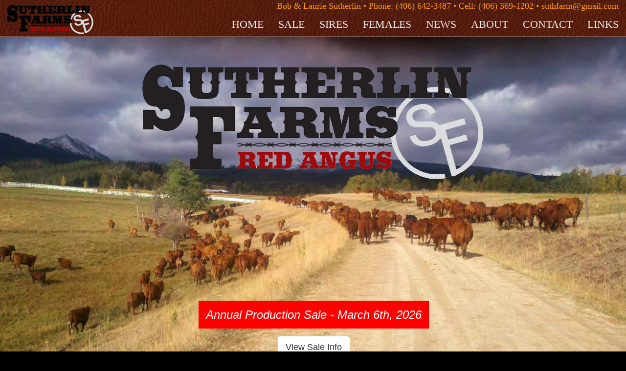

--- FILE ---
content_type: text/html; charset=UTF-8
request_url: https://sutherlinfarms.com/
body_size: 2669
content:

<!DOCTYPE html>
<html lang="en">
<head>
	<title>Sutherlin Farms Red Angus Bull and Heifer Sale</title>
	<meta charset="utf-8">
	<meta name="viewport" content="width=device-width, initial-scale=1">
	<meta name="keywords" content="Sutherlin Farms Red Angus, Montana Red Angus, red angus bulls, red angus heifers">
	<meta name="description" content="Sutherlin Farms Red Angus is located in Stevensville, Montana and has an offering of yearling red angus bulls and heifers at their annual sale the first Friday of March.">
	<meta name="title" content="Sutherlin Farms Red Angus Bull and Heifer Sale">
	<meta name="language" content="English">
	<meta name="copyright" content="2026">	
	<meta name="author" content="DFman Enterprises">
	
	<meta property="og:title" content="Sutherlin Farms Red Angus Bull and Heifer Sale">
	<meta property="og:type" content="website">
	<meta property="og:url" content="https://sutherlinfarmsredangus.com">
	<meta property="og:image" content="https://sutherlinfarmsredangus.com/images/sutherlin-red-angus-cattle-montana-bulls-heifers-seo.jpg">
	<meta property="og:image:type" content="image/jpeg">
	<meta property="og:image:alt" content="Sutherlin Red Angus Cattle Montana Bulls Heifers">
	<meta name="twitter:card" content="summary_large_image">
	<meta name="twitter:description" content="Sutherlin Farms Red Angus is located in Stevensville, Montana and has an offering of yearling red angus bulls and heifers at their annual sale the first Friday of March.">
	<meta name="twitter:title" content="Sutherlin Farms Red Angus Bull and Heifer Sale">
	<meta name="twitter:image" content="https://sutherlinfarmsredangus.com/images/sutherlin-red-angus-cattle-montana-bulls-heifers-seo.jpg">	

	<link rel="stylesheet" href="https://maxcdn.bootstrapcdn.com/bootstrap/3.3.7/css/bootstrap.min.css">
	<link rel="stylesheet" href="/stylesheet.css?ver=1">
	<link rel="icon" type="image/png" sizes="16x16" href="/Sutherlin-Farms-Favicon.png">
	<link href="https://fonts.googleapis.com/css?family=Rye" rel="stylesheet"> 
		
	<!--START STRUCTURED DATA-->
	<script type="application/ld+json"> 
	{ 
	"@context" : "https://schema.org",
	"@type" : "LocalBusiness",
	"name" : "Sutherlin Farms Red Angus",
	"image" : "https://sutherlinfarmsredangus.com/images/sutherlin-red-angus-cattle-montana-bulls-heifers-seo.jpg",
	"telephone" : "406-642-3847",
	"email" : "suthfarm@gmail.com",
	"priceRange" : "$",
	"paymentAccepted" : "Cash, check, CreditCard",
	"openingHours" : "Mo-Fri 9:00-17:00",
	"address" : 
	{ 
	  "@type" : "PostalAddress",
	  "streetAddress" : "415 Spooner Creek Lane",
	  "addressLocality" : "Stevensville",
	  "addressRegion" : "Montana",
	  "addressCountry" : "United States",
	  "postalCode" : "59870" 
	} 
	} 
	</script>	
	<!--END STRUCTURED DATA-->
	
	<!-- START GOOGLE ANALYTICS-->
    <script async src="https://www.googletagmanager.com/gtag/js?id=G-CHZWFFNFNR"></script>
    <script>
    window.dataLayer = window.dataLayer || [];
    function gtag(){dataLayer.push(arguments);}
    gtag('js', new Date());
    gtag('config', 'G-CHZWFFNFNR');
    </script>
	<!-- END GOOGLE ANALYTICS-->	
</head>
<body>

<!-- START NAVIGATION BAR-->
<header id="header">
<div class="navbar navbar-default navbar-fixed-top headbg" role="navigation" id="basic-menu">
    <div class="container-fluid">
<div class="row">
<div class="col-md-2">
        <div class="pull-left hidden-xs">
                <a href="/index.php"><img src="/images/Sutherlin-Farms-Red-Angus-Logo2.png" alt="Sutherlin Farms Red Angus Logo" style="padding-top: 10px;" class="img-responsive"></a>
        </div>
        <div class="pull-left visible-xs">
                <a href="/index.php"><img src="/images/Sutherlin-Farms-Red-Angus-Logo2.png" alt="Sutherlin Farms Red Angus Logo" width="200" style="padding-top: 5px;"></a>
        </div>
</div>
<div class="col-md-10"> 
        <div class="text-right hidden-xs hidden-s sans" style="font-size: 18px;">
                Bob &amp; Laurie Sutherlin &bull; Phone: (406) 642-3487 &bull; Cell: (406) 369-1202 &bull; suthfarm@gmail.com
        </div>  
       <div class="navbar-header">
                <button type="button" class="navbar-toggle" data-toggle="collapse" data-target=".navbar-menubuilder">
                <span class="sr-only">Toggle navigation</span>
                <span class="icon-bar"></span>
                <span class="icon-bar"></span>
                <span class="icon-bar"></span>
                </button>
        </div>
        <div class="collapse navbar-collapse navbar-menubuilder">
            <ul class="nav navbar-nav navbar-right">
                <li><a href="/index.php" title="Sutherlin Farms Red Angus">HOME</a></li>
                <li><a href="/sutherlin-red-angus-sale.php" title="Sutherlin Farms Red Angus Sale">SALE</a></li>
                <li><a href="/sutherlin-red-angus-sires.php" title="Sutherlin Farms Red Angus Sires">SIRES</a></li>
                <li><a href="/sutherlin-red-angus-females.php" title="Sutherlin Farms Red Angus Females">FEMALES</a></li>
                <li><a href="/news-around-the-ranch.php" title="News Around the Ranch">NEWS</a></li>
                <li><a href="/about-sutherlin-farms-red-angus.php" title="About Sutherlin Farms Red Angus">ABOUT</a></li>
                <li><a href="/contact-sutherlin-farms-red-angus.php" title="Contact Sutherlin Farms Red Angus">CONTACT</a></li>
                <li><a href="/sutherlin-links.php" title="Red Angus Links">LINKS</a></li>
            </ul>
        </div>
</div>
</div>   
    </div>
</div>
</header>
<!-- END NAVIGATION BAR-->
<!-- START CAROUSEL IMAGES-->
<div class="container-fluid topspacing">
	<div class="row">
    		<div id="mpc-carousel" class="carousel slide" data-ride="carousel">
			<!-- Wrapper for slides -->
			<div class="carousel-inner">
				<div class="item active">
					<img src="/pictures/Sutherlin-Red-Angus-Cattle-MT-lg.jpg" alt="Sutherlin Red Angus Cattle Montana" title="Sutherlin Red Angus Cattle Montana" class="hidden-xs hidden-sm">
					<img src="/pictures/Sutherlin-Red-Angus-Cattle-MT-sm.jpg" alt="Sutherlin Red Angus Cattle Montana" title="Sutherlin Red Angus Cattle Montana" class="hidden-md hidden-lg">
					<div class="header-text hidden-xs">
						<div class="col-md-12 text-center">
							<h3><span><i>Annual Production Sale - March 6th, 2026</i></span></h3>
							<br>
							<a class="btn btn-default btn-lg" href="/sutherlin-red-angus-sale.php">View Sale Info</a><br>
						</div>
					</div>
					<div class="mobile-text visible-xs text-center">
							<h3><span><i>Annual Production Sale - March 6th, 2026</i></span></h3>
							<br>
							<a class="btn btn-default" href="/sutherlin-red-angus-sale.php">View Sale Info</a><br>
					</div>
				</div>
			</div>
		</div>
	</div>
</div>
<!-- END CAROUSEL IMAGES-->

<!-- START MAIN SECTION -->
<div class="container-fluid white">
<br>
<div class="container">
<br>
<h1>Sutherlin Red Angus</h1>
<h3 style="text-align: justify">
We are a family run operation, located in the Stevensville area of the beautiful Bitterroot Valley, Montana. We are a diversified operation that has a Registered Red Angus cattle herd, a commercial cattle herd and a Bull Development Feedlot. In addition, we also farm over 1,000 acres of wheat, barley, alfalfa and corn.<br>
<br>
You are always welcome to stop in and visit, but be careful if you stay too long you may be put to work...<br>
<br>
Bob and Laurie Sutherlin<br>
<br>
<img src='/pictures/2023-sutherlin-farms-red-angus-family-picture.webp' alt='2023 Sutherlin Farms Red Angus Family Picture.' title= '2023 Sutherlin Farms Red Angus Family Picture.' class='img-responsive center-block'><br><br>
</h3>
</div>
<br>
</div>

<!-- START SALE PROMO
<div class="container-fluid grayLight">
<div class="container">
<br>
<a href="/sutherlin-red-angus-sale.php">
<img src="/pictures/2025-sutherlin-farms-red-angus-sale-montana.jpg" alt="2024 Sutherlin Farms Red Angus Sale" title="2024 Sutherlin Farms Red Angus Sale" class="img-responsive center-block"><br>
</a>
<br>
</div>
</div>
END SALE PROMO -->


<!-- START FOOTER-->
<footer id="footer">
<section class="headbg">
<div class="container text-center">
<br>
<br>
<div class="row">
	<div class="col-md-3">
<a href="index.php"><img src="/images/Sutherlin-Farms-Red-Angus-Logo2.png" alt="Sutherlin Farms Red Angus" class="img-responsive center-block"></a><br>
<br>
	</div>
	<div class="col-md-3">
<h4><strong>RED ANGUS PAGES</strong></h4>		
<a href="/index.php" title="Sutherlin Farms Red Angus" class="a1">HOME</a><br>
<a href="/sutherlin-red-angus-sale.php" title="Sutherlin Farms Red Angus Sale" class="a1">SALE</a><br>
<a href="/sutherlin-red-angus-past-sale-info.php" title="Sutherlin Farms Red Angus Past Sale Info" class="a1">PAST SALE INFO</a><br>
<a href="/sutherlin-red-angus-sires.php" title="Sutherlin Farms Red Angus Sires" class="a1">SIRES</a><br>
<a href="/sutherlin-red-angus-females.php" title="Sutherlin Farms Red Angus Females" class="a1">FEMALES</a><br>
<a href="/news-around-the-ranch.php" title="News Around the Ranch" class="a1">NEWS</a><br>
<a href="/about-sutherlin-farms-red-angus.php" title="About Sutherlin Farms Red Angus" class="a1">ABOUT US</a><br>
<a href="/contact-sutherlin-farms-red-angus.php" title="Contact Sutherlin Farms Red Angus" class="a1">CONTACT</a><br>
<a href="/sutherlin-links.php" title="Red Angus Links" class="a1">LINKS</a><br>
<br>
	</div>
	<div class="col-md-3">
<h4><strong>CONTACT</strong></h4>
Bob &amp; Laurie Sutherlin<br>
Home: (406) 642-3487<br>
Cell: (406) 369-1202<br>
suthfarm@gmail.com<br>
<br>
415 Spooner Creek Lane<br>
Stevensville, MT<br>
<br>
	</div>
	<div class="col-md-3">
<h4><strong>SOCIAL CONNECTIONS</strong></h4>						
<a href="https://www.facebook.com/Sutherlin-Farms-Red-Angus-336462800169418/" target="_blank"><img src="/images/Facebook.png" alt="Sutherlin Farms Red Angus Facebook"></a><br>
<br>
	</div>		
</div>

<br>	
&copy; 2000-2026 Sutherlin Farms Red Angus. All Rights Reserved.
<br>	
<br>	
<a href="/sutherlin-privacy-policy.php" title="Sutherlin Farms Red Angus Privacy Policy" class="a1">Privacy Policy</a>&nbsp;&nbsp;|&nbsp;&nbsp;
<a href="/sutherlin-terms-of-use.php" title="Sutherlin Farms Red Angus Terms of Use" class="a1">Terms of Use</a>
<br>	
<br>
<a href="https://www.dfmanenterprises.com" class="a1" title="Stevensville MT Website Design by DFman Enterprises">Stevensville MT Website Design by DFman Enterprises</a>
<br>	
<br>	
</div>
</section>
</footer>
	<script src="https://ajax.googleapis.com/ajax/libs/jquery/3.1.1/jquery.min.js"></script>
	<script src="https://maxcdn.bootstrapcdn.com/bootstrap/3.3.7/js/bootstrap.min.js"></script>
	<script src='https://www.google.com/recaptcha/api.js'></script>
</body>
</html>
<!-- END FOOTER-->


--- FILE ---
content_type: text/css
request_url: https://sutherlinfarms.com/stylesheet.css?ver=1
body_size: 1007
content:
/*****************************************/
/********** MAIN BODY ELEMENTS ***********/
/*****************************************/
body{background-color: #000000;color: #000000;font-size: 14px;font-family: Arial,Helvetica,sans-serif;margin: 0px 0px 0px 0px;background-image: url("images/menu-background.jpg");}
/*****************************************/
/********** SPACING **********************/
/*****************************************/
.topspacing{ padding-top: 75px;}
@media (max-width: 768px) { .topspacing{ padding-top: 60px;}}
.vertical-align { display: flex; align-items: center; }
/*****************************************/
/********** DESIGN ELEMENTS***************/
/*****************************************/
.headbg{background-image: url("images/menu-background.jpg");color: #FF9900;}
/*****************************************/
/********** TEXT *************************/
/*****************************************/
h1{color: #000000; font-family: 'Rye', cursive; margin-top:0px;}
h2{color: #000000; font-family: 'Rye', cursive; margin-top:0px;}
h3{color: #000000;}
h4{color: #000000;}
h5{color: #000000;}
.sans{font-family: Times New Roman, Times New Roman, Times, serif;}
/*****************************************/
/********** LINKS ************************/
/*****************************************/
a.a1:link{   color: #FF9900; font-size: 14px; text-decoration: underline;}
a.a1:visited{color: #FF9900; font-size: 14px; text-decoration: underline;}
a.a1:hover{  color: #FFFFFF; font-size: 14px; text-decoration: underline;}
a.a2:link{   color: #000000; font-size: 18px; text-decoration: underline;}
a.a2:visited{color: #000000; font-size: 18px; text-decoration: underline;}
a.a2:hover{  color: #FF3333; font-size: 18px; text-decoration: underline;}
/*****************************************/
/********** FILLS AND BACKGROUNDS ********/
/*****************************************/
.white{ background-color: #FFFFFF; color: #000000;}
.black{ background-color: #000000; color: #FFFFFF;}
.grayLight{ background-color: #cccccc; color: #000000;}
.grayDark{ background-color: #333333; color: #FFFFFF;}
/*****************************************/
/********** NAVIGATION BAR ***************/
/*****************************************/
#basic-menu.navbar-brand {  padding-top:0px !important; padding-bottom:0px !important; height: 60px;}
#basic-menu.navbar {min-height:60px !important;}
#basic-menu.navbar-default .navbar-brand {color: rgba(238, 238, 238, 1);}
#basic-menu.navbar-default {font-size: 22px;border-bottom-width: 1px;  font-family: Times New Roman, Times New Roman, Times, serif;}
#basic-menu.navbar-default .navbar-nav>li>a { color: rgba(238, 238, 238, 1);}
#basic-menu.navbar-default .navbar-nav>li>a:hover,
#basic-menu.navbar-default .navbar-nav>li>a:focus {color: rgba(255, 153, 0, 1);}
#basic-menu.navbar-default .navbar-nav>.active>a,
#basic-menu.navbar-default .navbar-nav>.active>a:hover,
#basic-menu.navbar-default .navbar-nav>.active>a:focus {color: rgba(255, 153, 0, 1);}
#basic-menu.navbar-default .navbar-toggle {border-color: #eeeeee;}
#basic-menu.navbar-default .navbar-toggle:hover,
#basic-menu.navbar-default .navbar-toggle:focus {background-color: #eeeeee;}
#basic-menu.navbar-default .navbar-toggle .icon-bar {background-color: #eeeeee;}
#basic-menu.navbar-default .navbar-toggle:hover .icon-bar,
#basic-menu.navbar-default .navbar-toggle:focus .icon-bar {background-color: #FF9900;}
/*****************************************/
/********** NAVBAR COLLAPSE **************/
/*****************************************/
/*Be default the navbar menu collapses to mobile dropdown at 768px. This forces it to collapse sooner*/
@media (max-width: 991px) {
.navbar-header {float: none;}
.navbar-left,.navbar-right {float: none !important;}
.navbar-toggle {display: block;}
.navbar-collapse {border-top: 1px solid transparent;box-shadow: inset 0 1px 0 rgba(255,255,255,0.1);}
.navbar-fixed-top {top: 0;border-width: 0 0 1px;}
.navbar-collapse.collapse {display: none!important;}
.navbar-nav {float: none!important;margin-top: 7.5px;}
.navbar-nav>li {float: none;}
.navbar-nav>li>a {padding-top: 10px;padding-bottom: 10px;}
.collapse.in{display:block !important;}
}
/*****************************************/
/********** CAROUSEL STYLING *************/
/*****************************************/
/*sets the size for the images to scale and stretch*/
.carousel-inner img {width: 100%;max-height: 850px;}
/*****************************************/
/********** CAROUSEL TEXT OVERLAY STYLING*/
/*****************************************/
.header-text {position: absolute;top: 75%;left: 1.8%;right: auto;width: 96.66666666666666%;color: #fff;}
.header-text h1 {font-size: 60px;color: #FF0000;text-shadow: 2px 2px 2px #000000;}
.header-text h3 span {background-color: #FF0000;padding: 15px;color: #FFFFFF;}
.mobile-text {position: absolute;top: 50%;left: 1.8%;right: auto;width: 96.66666666666666%;color: #fff;}
.mobile-text h1 {font-size: 30px;color: #FF0000;text-shadow: 2px 2px 2px #000000;}
.mobile-text h3 span {font-size: 14px;background-color: #FF0000;padding: 8px;color: #FFFFFF;}
/*****************************************/
/********** YOUTUBE VIDEO SIZING *********/
/*****************************************/
.videoWrapper {position: relative;padding-bottom: 56.25%;padding-top: 25px;height: 0;}
.videoWrapper iframe {position: absolute;top: 0;left: 0;width: 100%;height: 100%;}